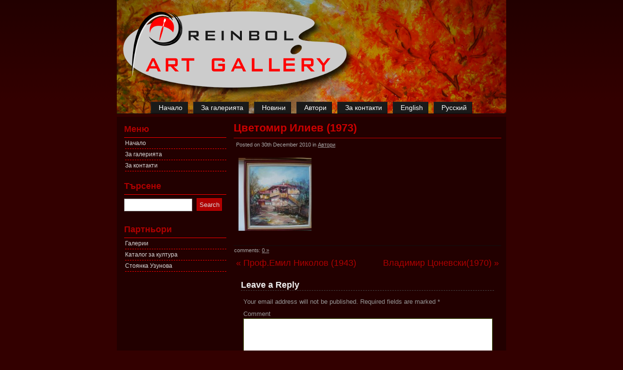

--- FILE ---
content_type: text/css
request_url: http://reinbol.com/wp-content/themes/my-lovely-theme/style.css
body_size: 3606
content:
/*  
Theme Name: my lovely theme 
Theme URI: http://mythem.es
Description: Free wordpress theme with hearts and stars.
Tags: black,silver,dark,pink,purple,white,red,two-columns,right-sidebar,left-sidebar,fixed-width,theme-options,sticky-post
Version: 0.5
Author: mythem.es
License: GNU General Public License v2.0
License URI: http://www.gnu.org/licenses/gpl-2.0.html
*/


html { margin:0px; padding:0px; border:none;}

body { margin:0px; padding:0px; border:none; background:#330000; background-image:url('resource/images/black/bkg-body.png'); background-repeat:repeat-x; }

/* general link format */
a { padding:0px; margin:0px; color:#ff0000; text-decoration:none;  } 
	a:visited{ text-decoration:none; padding:0px; margin:0px; color:#ff0000; }
	a:hover { text-decoration:none; padding:0px; margin:0px; color:#ae0000; }
	a.more-link { display:block; padding:8px; float:right; }


/* page defines */
/* header side */
div#header { width:800px; height:240px; background-image:url('resource/images/black/bkg-header.png'); background-repeat: no-repeat; margin:0px auto 0px auto; padding:0px;  }

	/* extern grass */	
	div#grass-left  { width:40px; height:98px; position:absolute; margin:142px 0px 0px -40px; background-image:url('resource/images/black/left.png'); }
	div#grass-right { width:50px; height:98px; position:absolute; margin:142px 0px 0px 800px; background-image:url('resource/images/black/right.png');}

	/* social side rss, twitter */
	div#social { position:absolute; margin:174px 0px 0px 642px;}
	div#social a { margin:0px;}
	div#social a img { border:none; }
	div#social a.rss{ position:absolute; width:55px; height:50px; margin:0px 0px 0px 64px; background-image:url('resource/images/black/rss.png');  display:block;}
	div#social a.rss:hover { background-image:url('resource/images/black/rss-hover.png');}
	div#social a.twitter {position:absolute;  width:55px; height:50px; background-image:url('resource/images/black/twitter.png'); display:block;}
	div#social a.twitter:hover { background-image:url('resource/images/black/twitter-hover.png'); }

	/* blog info*/
	div#blog-info { position:absolute; margin:50px 0px 0px 110px; }
	div#blog-info h1 { text-align:left;}
	div#blog-info h1 a{ color:#ff0000; }
	div#blog-info h1 a:hover { text-decoration:underline; }
	div#blog-info p.description { margin:0px 0px 0px 5px; padding:0px; font:normal 14px Verdana,"Trebuchet MS",Tahoma,sans-serif,arial; border:none; color:#ffffff; }

	
	div.menu { height:43px; margin:193px 0px 0px 0px; padding:0px 0px 0px 30px; position:absolute; }
	div.line { width:800px; position:absolute; margin:233px 0px 0px 0px; display:block; border-bottom:1px solid #101010;}
	
	div.menu ul li { margin:0px; padding:0px; text-align:left; display:inline; float:left; margin-right: 11px }
	div.menu ul li a {margin:0px; padding:3px 10px 3px 15px; text-decoration:none; font:normal 14px Verdana,sans-serif,tahoma,arial; color:#ffffff;  display:block;  background:#1a1a1a; border:1px solid #232323; border-right:1px solid #101010;border-bottom:1px solid #101010;}
	div.menu ul li a:hover { color:#ff0000;  background:#000; border-top:1px solid #232323; border-left:1px solid #232323; border-right:1px solid #232323; border-bottom:1px solid #000; }
	
	div.menu ul li.current_page_item a{ color:#ea0000; text-decoration:none;   background:#1a1a1a; border-top:1px solid #232323; border-left:1px solid #232323; border-right:1px solid #101010;border-bottom:1px solid #101010; }
	div.menu ul li.current_page_item a:hover{ color:#ea0000; text-decoration:none;  background:#000; border-top:1px solid #232323; border-left:1px solid #232323; border-right:1px solid #232323; border-bottom:1px solid #000; }

	div.menu ul li.menu-item ul.sub-menu  { min-width:180px; padding:8px; margin:0px; display:none; position:absolute; background:#101010; background-image:url('resource/images/black/bkg-more-menu.png'); background-repeat:repeat-x;  border-left:1px solid #232323; border-right:1px solid #232323; border-bottom:1px solid #232323;}
	div.menu ul li.menu-item ul.sub-menu li { display:block; clear:both;}
	div.menu ul li.menu-item ul.sub-menu li ul { position:relative; border:none; display:block; }
	
	div.menu ul li.current_page_item ul.sub-menu  { min-width:180px; margin:0px 9px 0px -9px;  padding:10px 8px 8px 8px; display:none; position:absolute; background:#101010; background-image:url('resource/images/black/bkg-more-menu.png'); background-repeat:repeat-x;  border-left:1px solid #232323; border-right:1px solid #232323; border-bottom:1px solid #232323;}
	div.menu ul li.current_page_item ul.sub-menu  a { border:none; background:none;}
	div.menu ul li.current_page_item ul.sub-menu  a:hover { color:#fff; border:none; }
	
	div.menu ul li:hover ul.sub-menu { display:block;}


	div.menu ul ul.sub-menu { min-width:180px; margin:0px 1px 2px -1px; position:absolute; background:#ffffff;  display:none; padding:8px; border-left:1px solid #666666; border-right:1px solid #666666; border-bottom:1px solid #666666; }
	
	div.menu ul li.menu-item ul.sub-menu li ul { border:none; display:block; background:none; padding:0px 0px 0px 8px; }
	div.menu ul li.menu-item ul.sub-menu li {  width:auto; height:auto; margin:0px; padding:1px  0px 1px 10px; background:none;  display:block;  text-align:left; border:none;  display:block; }
	div.menu ul li.menu-item ul.sub-menu li a { padding:0px; font:normal 11px Verdana,"Trebuchet MS",Tahoma,sans-serif,arial; background:none; border:none;}
    
	

/* content define */
div#container { width:800px; margin:auto; padding:0px; background:#220000; clear:both; display:block; } 

div#content  { width:550px;  padding:10px 0px 10px 15px; float:left; text-align:left; background: transparent;}

	div.post { padding:0px 0px 0px 0px; clear:both; display:block; }

		h2.title { padding:0px 0px 7px 0px; margin:0px; margin-bottom: 7px; border-bottom: 1px solid #c00; }
		h3.title { padding:5px 0px 0px 22px; margin:10px 0px 0px 0px; background-image:url('resource/images/black/antet-title.png'); background-repeat:no-repeat;  }
		h3.title,h2.title a {color:#c00; }
		h3.title,h2.title a:hover { color:#ae0000; }
		p.search-result { border-bottom:1px dotted #cdcdcd; color:#fff;}
		
		div.meta { margin:5px 0px 0px;  clear:both;}
		div.meta-bottom { border-top:1px solid #0f0f0f; clear:both;}
		
		div.meta span.meta-text { font:normal 11px Verdana,sans-serif,"Trebuchet MS",tahoma,Arial; color:#aaaaaa; }
		.bypostauthor { font:normal 11px Verdana,sans-serif,"Trebuchet MS",tahoma,Arial; color:#aaaaaa; }
		div.meta span.meta-info { margin:0px 0px 0px 5px; float:left;  text-align:left;  }
		div.meta span.meta-link a 		{ font:normal 11px Verdana,sans-serif,"Trebuchet MS",tahoma,Arial; color:#aaaaaa; text-decoration:underline; }
		div.meta span.meta-link a:hover { text-decoration:none; color:#ffffff;}
		div.meta span.meta-utility { padding:3px 15px 3px 1px;  float:left; } 
		div.meta span.meta-tags {  padding:3px 1px 3px 3px; float:right; }

		p{ font:normal 13px Tahoma,"Trebuchet MS",Verdana,sans-seriv; color:#ffffff; padding:3px 0px 3px 0px; margin:0px; border-bottom:1px solid #121212;   text-align:justify; }
		
		div.entry { margin:0px; padding:8px 0px 8px 0px; display:block; clear:both; font:normal 13px Tahoma,"Trebuchet MS",Verdana,sans-seriv; color:#aaaaaa; text-align:justify;}
		div.entry p{ font:normal 13px Tahoma,"Trebuchet MS",Verdana,sans-seriv; color:#ffffff; padding:3px 0px 3px 0px; margin:0px; border:none;  text-align:justify; }
			
		div.entry object { margin:0px auto 0px auto; display:block;}
		div.entry embed { margin:0px auto 0px auto; display:block;}
		div.entry img { border:none;  max-width:540px; height:auto; }
		div.entry .wp-caption-text,
		.gallery-caption { font:normal 12px verdana; font-style:italic; color:#ededed; }
		div.entry .alignleft { float:left; margin:10px 10px 10px 0px; padding:0px; }
		div.entry .alignright { float:right; margin:10px 0px 10px 10px; padding:0px; }
		div.entry .aligncenter { margin-right:auto; margin-left:auto; padding:0px; }
		div.entry .alignnone { margin:10px; padding:0px;  }
		div.entry a { text-decoration:underline;}
		div.entry a:hover { text-decoration:none;}
		div.entry a img { border:3px solid #343434;}
		div.entry a:hover img { border:3px solid #cccccc;}
		
		div.entry div.gallery img { border:3px solid #343434;}
		div.entry div.gallery a:hover img { border:3px solid #cccccc;}
	
	div.sticky {  background-image:url('resource/images/black/sticky.png'); background-repeat:repeat-x; padding:20px 0px 0px 0px;  }
    



/* comments defines */
h3.comments-title { color:#efefef; clear:both; border-bottom:1px dashed #454545;}

	ol.comment-list { font:normal 12px "Trebuchet MS", verdana,sans-serif,tahoma,impact,Arial; color:#dddddd; }
	ol.comment-list li.odd { background:#0f0f0f; padding:10px 0px 0px 5px; margin:0px 0px 2px 0px;}
	ol.comment-list li { padding:10px 0px 0px 5px; background:transparent; margin:0px 0px 2px 0px;}
	ol.comment-list li div.reply a { color:#ddd; text-decoration:none;}
	ol.comment-list li div.reply a:hover { color:#ff0000; }
	ol.comment-list li p { padding:3px; margin:0px 0px 1px 0px; color:#aaaaaa; border:none;}
	ol.comment-list li blockquote { padding:10px; margin:10px; background:#010101;}
	ol.comment-list li ul.children { list-style-type:none;  margin:0px 0px 0px 5px; padding:5px 0px 0px 5px}
	ol.comment-list li ul.children li{ list-style-type:none; margin:0px 0px 0px 5px; padding:5px 0px 0px 5px; border-top:1px dotted #000; border-left:1px dotted #000; background:#0f0f0f;}
	ol.comment-list li.odd ul.children li{ list-style-type:none; margin:0px 0px 0px 5px; border-top:1px dotted #000; border-left:1px dotted #000; padding:5px 0px 0px 5px; background:#1f1f1f;}
	
		div.comment-meta { display:block; height:40px; font:normal 13px "Trebuchet MS", verdana,sans-serif,tahoma,impact,Arial; color:#dddddd; }
		
		div.comment-meta a { color:#cd6673;}
		div.comment-meta a:hover { color:#b46aa9;}
		
		div.comment-author a { color:#cd6673;}
		div.comment-author a:hover { color:#b46aa9;}
		
		div.comment-author img { float:left; margin:0px 10px 0px 0px;   }
		div.comment-author span.meta-author { float:left; padding:0px; margin:0px;}
		div.comment-author cite  { font-weight:bold; }
		div.comment-author small { font:normal 11px "Trebuchet MS", verdana,sans-serif,tahoma,impact,Arial; }

	
div#comments form  { padding:0px 10px 50px 10px;}	
div#comments form  p { padding:5px; margin:0px; }

div#comments textarea { margin:2px 0px 2px 0px; width:98% }

div#comments p { border:none; color:#999; display:block; clear:both;}

div#comments form p input {  float:left; margin:2px 5px 2px 0px; }
div#comments form p label {  padding:0px 0px 0px 10px;  font:normal 12px Arial,Tahoma,verdana,sans-serif; text-transform:uppercase;}
div#comments form p.logged-in-as { color:#343434; }

div#respond { padding:10px 0px 0px 0px;}
div#respond h3#reply-title { margin:0px 15px 10px 15px; border-bottom:1px dashed #454545; }



/* navigation defines */

div.navigation { padding:5px; height:30px; color:#fff; margin:20px 0px 0px 0px; clear:both;}
div.navigation .previous-posts { float:left; font:normal 18px Verdana,"Trebuchet MS",sans-serif;}
div.navigation .next-posts { float:right; font:normal 18px Verdana,"Trebuchet MS",sans-serif;}
div.navigation a { color:#ae0000; }
div.navigation a:hover { color:#ffffff; }

a.prev { margin:0px 0px 0px 40px;}
span.page-numbers { font:bold 11px Verdana,"Trebuchet MS",sans-serif; color:#cdcdcd; }
a.page-numbers  { font:normal 11px Verdana,"Trebuchet MS",sans-serif;}
a.page-numbers:hover { font:normal 11px Verdana,"Trebuchet MS",sans-serif;}

/* sidebar defines */


div#sidebar { width:210px; padding:10px 0px 35px 15px; float:left; font:normal 12px "Trebuche MS",verdana,sans-serif,tahoma,impact,arial; color:#454545; background:transparent;}

div#sidebar table { margin:10px 0px 0px 0px; border:none; border-collapse:collapse;}
div#sidebar table tbody {border:none; padding:0px; margin:0px;}
div#sidebar table tr { padding:0px; margin:0px;}
div#sidebar table th { background:#c21212; color:#f69b9b; margin:0px; border:1px solid #111111; text-align:center; vertical-align:middle; width:30px; height:25px;}
div#sidebar table td { background:#222222; color:#cccccc; margin:0px; border:1px solid #111111; text-align:center; vertical-align:middle; width:30px; height:25px;}


div#sidebar ul { list-style:none; margin:0px; padding:0px;  }

div#sidebar ul li {padding:0px; margin:0px; border-bottom:1px dotted #333333; }

div#sidebar ul li a { font:normal 12px "Trebuchet Ms",Verdana,sans-serif,tahoma,impact,arial; color:#dddddd;}
div#sidebar table td a { color:#d81414; }
div#sidebar ul li a:hover { font:normal 12px "Trebuchet Ms",Verdana,sans-serif,tahoma,impact,arial; color:#ff0000;}
div#sidebar ul li h2.sidebartitle{ font:bold 18px "Trebuchet ms",tahoma,sans-serif,verdana,arial; color:#ae0000; border-bottom:1px solid #454545; padding: 5px 0px 6px 0px; margin:0px 0px 0px 0px;}
div#sidebar ul li { padding:0px 0px 15px 0px; border:none;}

div#sidebar ul li ul { list-style:none; margin:0px 0px 0px 2px; padding:0px 0px 0px 0px; color:#727272; }
div#sidebar ul li ul.search-form  li{ border:none; } 
div#sidebar ul li ul li { padding:0px; border-bottom:1px solid #121212; }
div#sidebar ul li ul li ul { list-style:square inside; padding:0px 0px  0px 8px; color:#929292;}
div#sidebar ul li ul li ul a { color:#999999;}
div#sidebar ul li ul li ul li {margin:0px; border-bottom:none; padding:0px;}
div#sidebar ul li form { margin:0px; padding:0px;}
div#sidebar ul li input[type="text"] { padding:5px; width:128px; margin:0px 5px 0px 0px; font:normal 12px "Trebuche MS",verdana,sans-serif,tahoma,impact,arial; color:#666666;  border:1px solid #999999; }
div#sidebar ul li input[type="submit"]  { width:52px; padding:0px; height:26px; margin:0px; }
div#sidebar ul li form#searchform label {display:block; }


/* footer defines */

div#footer { width:800px; height:40px; padding:0px 0px 10px 0px;  margin:0px auto 0px auto; text-align:left; border-top:1px solid #121212; background:#150000; font:normal 12px "Trebuchet MS",Verdana,sans-serif,tahoma,arial; color:#4e4e4e; clear:both; display:block; }
div#footer p { padding:5px 10px 0px 10px; border:none; }
div#footer a { text-decoration:underline; color:#f00; } 
div#footer a:hover { text-decoration:none;} 







/* in entry post  defines */

table { margin:5px; border-collapse:collapse;}

table tbody,
table tr,
table td { padding:5px 8px; text-align:left; vertical-align:top; background:#101010; border:1px solid #151515; color:#ae0000; font:normal 12px Tahoma,Impact,"Trebuchet MS",Verdana,sans-serif;}
table th { padding:5px 8px; text-align:center; vertical-align:middle; background:#af0000; border:1px solid #151515; color:#cccccc; font:normal 12px Tahoma,Impact,"Trebuchet MS",Verdana,sans-serif;}

dt, dd { font:bold 16px "Trebuchet MS",tahoma,verdana,sans-serif,arial; color:#efefef; }

fieldset { border:1px dashed #660000; padding:10px; }
legend { margin:5px; padding:3px; font:bold 12px Verdana,"Trebuchet MS",sans-serif,tahoma,arial; color:#ffffff; }
form { margin:5px; padding:10px; font: bold 13px "Trebuchet MS",verdana,tahoma,sans-serif,arial; color:#555555; }

p{ color:#3e3e3e; font:normal 13px "Trebuchet MS",Tahoma,Verdana,Arial,sans-serif; text-align:justify; padding:10px; }

h1 { font:bold 30px "Trebuchet MS",Tahoma,verdana,sans-serif; color:#efefef; margin:0px; padding:0px; }
h2 { font:bold 22px "Trebuchet MS",Tahoma,verdana,sans-serif; color:#efefef; margin:0px; padding:0px; }
h3 { font:bold 18px "Trebuchet MS",Tahoma,verdana,sans-serif; color:#efefef; margin:0px; padding:0px; }
h4 { font:bold 16px "Trebuchet MS",Tahoma,verdana,sans-serif; color:#efefef; margin:0px; padding:0px; }
h5 { font:bold 15px "Trebuchet MS",Tahoma,verdana,sans-serif; color:#efefef; margin:0px; padding:0px; }
h6 { font:bold 14px "Trebuchet MS",Tahoma,verdana,sans-serif; color:#efefef; margin:0px; padding:0px; }

textarea { border:1px solid #425a12; font:normal 13px "Trebuchet MS",Tahoma,Verdana,Arial,sans-serif; color:#333333; margin:5px; padding:5px; width:90%; }


input[type="text"],
input[type="password"] { padding:5px; width:180px; margin:5px; font:normal 12px "Trebuche MS",verdana,sans-serif,tahoma,impact,arial; color:#333333;  border:1px solid #454545; }

input[type="reset"],
input[type="button"],
input[type="submit"] { height:26px; margin:5px; border:1px solid #cd0000; background:#af0000; color:#dddddd;} 

select { padding:3px; width:200px; margin:5px; font:normal 12px "Trebuche MS",verdana,sans-serif,tahoma,impact,arial; color:#333333;  border:1px solid #425a12; }

label{ font:normal 14px "Trebuchet MS",Tahoma,Verdana,Arial,sans-serif; color:#555555; }

pre { padding:10px;  background:#222222; color:#ffffff; }

code {margin:0px; padding:2px; background:#222222; color:#ffffff; font:normal 11px courier; }

blockquote { background:#111111; font-style:italic; border-left:2px solid #454545; padding:3px 5px 3px 20px; color:#666666; }

ul { list-style:square; color:#999999;}
li { font:normal 12px "Trebuchet MS",verdana,sans-serif,tahoma,arial; color:#999999;}
hr { border:1px solid #353535;}

.clear{clear: both;}
div#sidebar ul li form#searchform label{display: none;}
div#sidebar ul li form#searchform{padding: 7px 0}
div#sidebar ul li ul li{padding: 4px 0; border-bottom: 1px dashed #f00;}
div#sidebar ul li h2.sidebartitle{border-bottom: 1px solid #f00;}